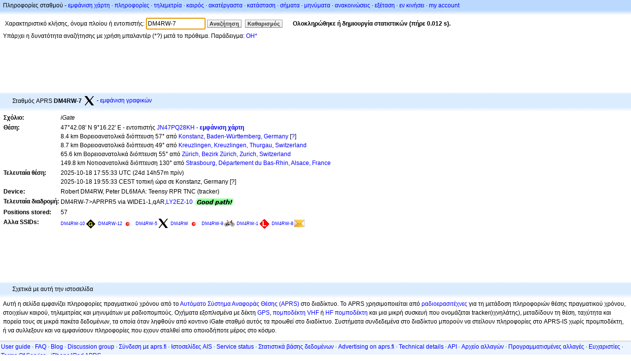

--- FILE ---
content_type: text/html;charset=UTF-8
request_url: https://el.aprs.fi/info/a/DM4RW-7
body_size: 5525
content:
<!DOCTYPE html>
<html ng-app='aprsfi'>
<head>
<!--
 This is not open source.
 (c) Heikki Hannikainen and GainIO Oy.
 Read and learn freely. Do not steal. Thanks!



 PROGRAMMERS NOTE: https://aprs.fi/page/tos item 6.



-->

<title>Πληροφορίες σταθμού για το DM4RW-7 – aprs.fi – live APRS map</title>
<meta name="lang" content="el" />
<meta charset="utf-8" />
<meta name="viewport" content="width=device-width, initial-scale=1">
<meta name='apple-itunes-app' content='app-id=922155038, affiliate-data=at=1000la28'>
<meta name='description' content='Στατιστικά τρέχουσας θέση APRS, διαδρομής, igate και digipeater για το DM4RW-7 (iGate)' />
<meta name='apple-itunes-app' content='app-id=922155038, affiliate-data=1000la28'>


<script type='text/javascript'>
window.google_analytics_uacct = 'UA-84382-11';
var _ga_start = new Date();
var _gaq = _gaq || [];
_gaq.push(['_setAccount','UA-84382-11']);
_gaq.push(['_setCustomVar',1,'User class','unregistered',1]);
_gaq.push(['_setAllowAnchor',true],['_trackPageview']);
(function() {
var ga = document.createElement('script'); ga.type = 'text/javascript'; ga.async = true;
ga.src = ('https:' == document.location.protocol ? 'https://ssl' : 'http://www') + '.google-analytics.com/ga.js';
var s = document.getElementsByTagName('script')[0]; s.parentNode.insertBefore(ga, s);
})();
</script>

<script type='text/JavaScript'>
//<![CDATA[
if (parent.frames.length && location.href.toLowerCase().indexOf("http://translate.google") != 0)
	top.location.href = document.location;
//]]>
</script>


<script type='text/javascript'>
var googletag = googletag || {};
googletag.cmd = googletag.cmd || [];
(function() {
var gads = document.createElement('script');
gads.async = true;
gads.type = 'text/javascript';
var useSSL = 'https:' == document.location.protocol;
gads.src = (useSSL ? 'https:' : 'http:') + 
'//www.googletagservices.com/tag/js/gpt.js';
var node = document.getElementsByTagName('script')[0];
node.parentNode.insertBefore(gads, node);
})();
</script>

<script type='text/javascript'>
googletag.cmd.push(function() {
googletag.defineSlot('/2637906/aprs-map-bottom', [250, 250], 'div-gpt-ad-1356108158202-0').addService(googletag.pubads());
googletag.defineSlot('/2637906/aprs-map-top', [234, 60], 'div-gpt-ad-1356108158202-1').addService(googletag.pubads());
googletag.defineSlot('/2637906/aprs-info-banner-top', [728, 90], 'div-gpt-ad-1356296834922-0').addService(googletag.pubads());
googletag.defineSlot('/2637906/aprs-info-banner-bottom', [728, 90], 'div-gpt-ad-1356296727404-0').addService(googletag.pubads());
googletag.pubads().enableSingleRequest();
googletag.enableServices();
});
</script>



<link rel="stylesheet" href="/css/ext/bootstrap.min.css">
<link rel="stylesheet" href="/css/ext/bootstrap-reboot.min.css">

<link rel="stylesheet" type="text/css" href="/css/1706431619/maps.css" />

<link rel="stylesheet" href="https://unpkg.com/leaflet@1.9.3/dist/leaflet.css" integrity="sha256-kLaT2GOSpHechhsozzB+flnD+zUyjE2LlfWPgU04xyI=" crossorigin="" />

<script src="https://ajax.googleapis.com/ajax/libs/jquery/1.11.3/jquery.min.js"></script>
<script src="/js/ext/bootstrap.min.js"></script>


<link rel="shortcut icon" href="/favicon.ico" type="image/x-icon" />
<link rel="shortcut" href="/favicon.ico" type="image/x-icon" />
<link rel="apple-touch-startup-image" href="/img/aprsfi-appleloading.png" />
<link rel="apple-touch-icon" sizes="120x120" href="/img/aprsfi-square-120.png" />
<link rel="apple-touch-icon" sizes="152x152" href="/img/aprsfi-square-152.png" />
<link rel="apple-touch-icon" sizes="167x167" href="/img/aprsfi-square-167.png" />
<link rel="apple-touch-icon" sizes="180x180" href="/img/aprsfi-square-180.png" />
<link rel="apple-touch-icon" sizes="256x256" href="/img/aprsfi-square-256.png" />
<link rel="apple-touch-icon" sizes="512x512" href="/img/aprsfi-square-512.png" />
<link rel="apple-touch-icon" sizes="1024x1024" href="/img/aprsfi-square-1024.png" />
<meta property="og:image" content="/img/aprsfi-square-512.png" />
<meta property="og:image:width" content="512" />
<meta property="og:image:height" content="512" />
<link rel="search" type="application/opensearchdescription+xml" title="Search aprs.fi" href="/w3c/opensearch.xml" />
</head>
<body style="background-color: #fff;" class="common" ng-controller="aprsfic">


<div id="popup_cont" class="popup_container" style="display: none; z-index: 1060;">
	<div id="popup_handle" class="popup_handle">
		<div id="popup_buttons" class="popup_buttons"><img src="/img/close.gif" width="16" height="16" class="popup_closeicon" id="popup_closeicon" alt="close" onmousedown="popup_hide('popup');" /></div>
		<div id="popup_title" class="popup_title">t</div>
	</div>
	<div id="popup_content" class="popup_content popup_text"></div>
</div>

<div id="ttip" class="ttip"></div>

<script type='text/JavaScript'>
//<![CDATA[
analytics = 1;
cookie_domain = 'aprs.fi';
settings_cookie = 'mapssettings';
//]]>
</script>
<script type="text/JavaScript" src="/js/el/1706431613/lib.js"></script><script type='text/JavaScript'>
//<![CDATA[
sett(1762937582)//]]>
</script>
<div class='box'><div class='boxhdrtop'>
Πληροφορίες σταθμού
- <a href='/#!call=a%2FDM4RW-7'>εμφάνιση χάρτη</a>
· <a href='/info/a/DM4RW-7'>πληροφορίες</a>
· <a rel='nofollow' href='/telemetry/a/DM4RW-7'>τηλεμετρία</a>
· <a rel='nofollow' href='/weather/a/DM4RW-7'>καιρός</a>
· <a rel='nofollow' href='/?c=raw&amp;call=DM4RW-7'>ακατέργαστα</a>
· <a rel='nofollow' href='/?c=status&amp;call=DM4RW-7'>κατάσταση</a>
· <a rel='nofollow' href='/?c=beacon&amp;call=DM4RW-7'>σήματα</a>
· <a rel='nofollow' href='/?c=message&amp;call=DM4RW-7'>μηνύματα</a>
· <a href='/bulletin/'>ανακοινώσεις</a>
· <a href='/browse/'>εξέταση</a>
· <a href='/moving/'>εν κινήσει</a>
· <a rel='nofollow' href='https://aprs.fi/account/'>my account</a>

</div><div class='boxshadetop'></div><div class='boxcnt'>

<form method='get' action='/info/'>
<div>
Χαρακτηριστικό κλήσης, όνομα πλοίου ή εντοπιστής: <input id='in' name='call' size='15' value='DM4RW-7' />
<input type='submit' value='Αναζήτηση' class='button button_default button_medium' />
<a class='button button_default button_medium' href='/info/'>Καθαρισμός</a>
      <span id='status'><img src='/img/aprs-waiting-animation.gif' /></span>
</div>
</form>
<div><span>Υπάρχει η δυνατότητα αναζήτησης με χρήση μπαλαντέρ (*?) μετά το πρόθεμα. Παράδειγμα: <a href='/info/OH*'>OH*</a></span></div>
</div></div>

<script type='text/JavaScript'>
//<![CDATA[
focus('in');
//]]>
</script>

<script type="text/JavaScript" src="/js/el/1511723391/sorttable.js"></script><div class='ad'>
<!-- aprs-info-banner -->
<div id='div-gpt-ad-1356296834922-0' style='width:728px; height:90px;'>
<script type='text/javascript'>
googletag.cmd.push(function() {
googletag.display('div-gpt-ad-1356296834922-0'); });
</script>
</div>
</div>

<div class='boxtshade'></div><div class='boxhdr'>
<span style='vertical-align: middle'>Σταθμός APRS <b>DM4RW-7</b></span> <span onmouseover='ttip(event, this, "X / Unix")' class='sym0' style='background-position: -168px -120px;'></span>
- <a rel='nofollow' href='/info/graphs/a/DM4RW-7'>εμφάνιση γραφικών</a>
<span style='position: absolute; right: 20px;'></span>
</div><div class='boxshade'></div><div class='boxcnt'>


<table>
<tr><th valign='top'>Σχόλιο:</th> <td valign='top'><i>iGate</i></td></tr>
<tr><th valign='top'>Θέση:</th> <td valign='top'>47°42.08' N 9°16.22' E - εντοπιστής <a rel='nofollow' href='/#!addr=JN47PQ28KH'>JN47PQ28KH</a> - <a href='/#!call=a%2FDM4RW-7'><b>εμφάνιση χάρτη</b></a><br />8.4 km Βορειοανατολικά διόπτευση 57° από <a rel="nofollow" href="/#!lat=47.66033&amp;lng=9.17582">Konstanz, Baden-Württemberg, Germany</a> [<a class='link' onclick='help_popup("info_nearest_city","Κοντινές πόλεις");'>?</a>]<br />8.7 km Βορειοανατολικά διόπτευση 49° από <a rel="nofollow" href="/#!lat=47.65000&amp;lng=9.18333">Kreuzlingen, Kreuzlingen, Thurgau, Switzerland</a><br />65.6 km Βορειοανατολικά διόπτευση 55° από <a rel="nofollow" href="/#!lat=47.36667&amp;lng=8.55000">Zürich, Bezirk Zürich, Zurich, Switzerland</a><br />149.8 km Νοτιοανατολικά διόπτευση 130° από <a rel="nofollow" href="/#!lat=48.58342&amp;lng=7.74296">Strasbourg, Département du Bas-Rhin, Alsace, France</a></td></tr>
<tr><th valign='top'>Τελευταία θέση:</th> <td valign='top'>2025-10-18 17:55:33 UTC (<span id='loc_ago_t'>24d 14h57m</span> πρίν)<br />2025-10-18 19:55:33 CEST τοπική ώρα σε Konstanz, Germany [<span class='link' onclick='help_popup("info_localtime", "Local time");'>?</span>]</td></tr>
<tr><th valign='top'>Device:</th> <td valign='top'>Robert DM4RW, Peter DL6MAA: Teensy RPR TNC (tracker)</td></tr>
<tr><th valign='top'>Τελευταία διαδρομή:</th> <td valign='top'><span style="vertical-align: middle;">DM4RW-7>APRPR5 via WIDE1-1,qAR,<a href='/info/LY2EZ-10'>LY2EZ-10</a></span> <img src="/img/path-good.png" alt="(good)" style="vertical-align: middle;" /></td></tr>
<tr><th valign='top'>Positions stored:</th> <td valign='top'>57</td></tr>
<tr><th valign='top'>Αλλα SSIDs:</th> <td valign='top'> <a href='/info/a/DM4RW-10' style='font-weight:128; font-size:73%;'>DM4RW-10</a><span onmouseover='ttip(event, this, "HF gateway")' class='sym0' style='background-position: -120px -0px;'></span> <a href='/info/a/DM4RW-12' style='font-weight:125; font-size:73%;'>DM4RW-12</a><span onmouseover='ttip(event, this, "Red dot")' class='sym0' style='background-position: -336px -0px;'></span> <a href='/info/a/DM4RW-5' style='font-weight:122; font-size:73%;'>DM4RW-5</a><span onmouseover='ttip(event, this, "X / Unix")' class='sym0' style='background-position: -168px -120px;'></span> <a href='/info/a/DM4RW' style='font-weight:113; font-size:72%;'>DM4RW</a><span onmouseover='ttip(event, this, "Red dot")' class='sym0' style='background-position: -336px -0px;'></span> <a href='/info/a/DM4RW-9' style='font-weight:103; font-size:71%;'>DM4RW-9</a><span onmouseover='ttip(event, this, "Bicycle")' class='sym0' style='background-position: -24px -96px;'></span> <a href='/info/a/DM4RW-1' style='font-weight:101; font-size:71%;'>DM4RW-1</a><span onmouseover='ttip(event, this, "Red diamond")' class='sym_single' style='background-image:url("/s2/f48/L61L61.png");'></span> <a href='/info/a/DM4RW-8' style='font-weight:100; font-size:71%;'>DM4RW-8</a><span onmouseover='ttip(event, this, "Mailbox / post office")' class='sym0' style='background-position: -288px -72px;'></span></td></tr>

</table>

</div>


<div class='ad'>
<!-- aprs-info-banner -->
<div id='div-gpt-ad-1356296727404-0' style='width:728px; height:90px;'>
<script type='text/javascript'>
googletag.cmd.push(function() {
googletag.display('div-gpt-ad-1356296727404-0'); });
</script>
</div>
</div>

<div class='boxtshade'></div><div class='boxhdr'>
Σχετικά με αυτή την ιστοσελίδα
</div><div class='boxshade'></div><div class='boxcnt'>
Αυτή η σελίδα εμφανίζει πληροφορίες πραγματικού χρόνου από το <a href='http://en.wikipedia.org/wiki/Automatic_Position_Reporting_System' onclick="javascript:urchinTracker('/outgoing/wikipedia/Automatic_Position_Reporting_System');"> Αυτόματο Σύστημα Αναφοράς Θέσης (APRS)</a> στο διαδίκτυο. Το APRS χρησιμοποιείται από <a href='http://en.wikipedia.org/wiki/Amateur_radio' onclick="javascript:urchinTracker('/outgoing/wikipedia/Amateur_radio');">ραδιοερασιτέχνες</a> για τη μετάδοση πληροφοριών θέσης πραγματικού χρόνου, στοιχείων καιρού, τηλεμετρίας και μηνυμάτων με ραδιοπομπούς. Οχήματα εξοπλισμένα με δέκτη <a href='http://en.wikipedia.org/wiki/GPS' onclick="javascript:urchinTracker('/outgoing/wikipedia/GPS');">GPS</a>, <a href='http://en.wikipedia.org/wiki/VHF' onclick="javascript:urchinTracker('/outgoing/wikipedia/VHF');">πομποδέκτη VHF</a> ή <a href='http://en.wikipedia.org/wiki/High_frequency' onclick="javascript:urchinTracker('/outgoing/wikipedia/High_frequency');">HF</a> <a href='http://en.wikipedia.org/wiki/Transceiver' onclick="javascript:urchinTracker('/outgoing/wikipedia/Transceiver');"> πομποδέκτη</a> και μια μικρή συσκευή που ονομάζεται tracker(ιχνηλάτης), μεταδίδουν τη θέση, ταχύτητα και πορεία τους σε μικρά πακέτα δεδομένων, τα οποία όταν ληφθούν από κοντινο iGate σταθμό αυτός τα προωθεί στο διαδίκτυο. Συστήματα συνδεδεμένα στο διαδίκτυο μπορούν να στείλουν πληροφορίες στο APRS-IS χωρίς προμποδέκτη, ή να συλλεξουν και να εμφανίσουν πληροφορίες που εχουν σταλθεί απο οποιοδήποτε μέρος στο κόσμο.
</div>

<div class="linkfooter">
<a href='https://aprs.fi/doc/guide/guide.html'>User guide</a>
· <a href='/page/faq'>FAQ</a>
· <a href='http://blog.aprs.fi/'>Blog</a>
· <a href='https://groups.google.com/forum/#!forum/aprsfi'>Discussion group</a>
· <a href='/page/linking'>Σύνδεση με aprs.fi</a>
· <a href='/page/ais_sites'>Ιστοσελίδες AIS</a>
· <a href='/service-status/'>Service status</a>
· <a href='/stats/daily'>Στατιστικά βάσης δεδομένων</a>
· <a href='/page/advertising'>Advertising on aprs.fi</a>
· <a href='/page/about_technical'>Technical details</a>
· <a href='/page/api'>API</a>
· <a href='/page/changelog'>Αρχείο αλλαγών</a>
· <a href='/page/todo'>Προγραμματισμένες αλλαγές</a>
· <a href='/page/credits'>Ευχαριστίες</a>
· <a href='/page/tos'>Terms Of Service</a>
· <a href='https://geo.itunes.apple.com/app/aprs.fi/id922155038?mt=8&at=1000la28&pt=2223203&ct=aprsfi'>iPhone/iPad APRS</a>

</div>

<script type='text/JavaScript'>
//<![CDATA[
upd_el('status', '<b>Ολοκληρώθηκε ή δημιουργία στατιστικών (πήρε 0.012 s).</b>');
//]]>
</script>

</body>
</html>


--- FILE ---
content_type: text/html; charset=utf-8
request_url: https://www.google.com/recaptcha/api2/aframe
body_size: 269
content:
<!DOCTYPE HTML><html><head><meta http-equiv="content-type" content="text/html; charset=UTF-8"></head><body><script nonce="xf42Sm44W35B96Z-XMXYtw">/** Anti-fraud and anti-abuse applications only. See google.com/recaptcha */ try{var clients={'sodar':'https://pagead2.googlesyndication.com/pagead/sodar?'};window.addEventListener("message",function(a){try{if(a.source===window.parent){var b=JSON.parse(a.data);var c=clients[b['id']];if(c){var d=document.createElement('img');d.src=c+b['params']+'&rc='+(localStorage.getItem("rc::a")?sessionStorage.getItem("rc::b"):"");window.document.body.appendChild(d);sessionStorage.setItem("rc::e",parseInt(sessionStorage.getItem("rc::e")||0)+1);localStorage.setItem("rc::h",'1762937584326');}}}catch(b){}});window.parent.postMessage("_grecaptcha_ready", "*");}catch(b){}</script></body></html>